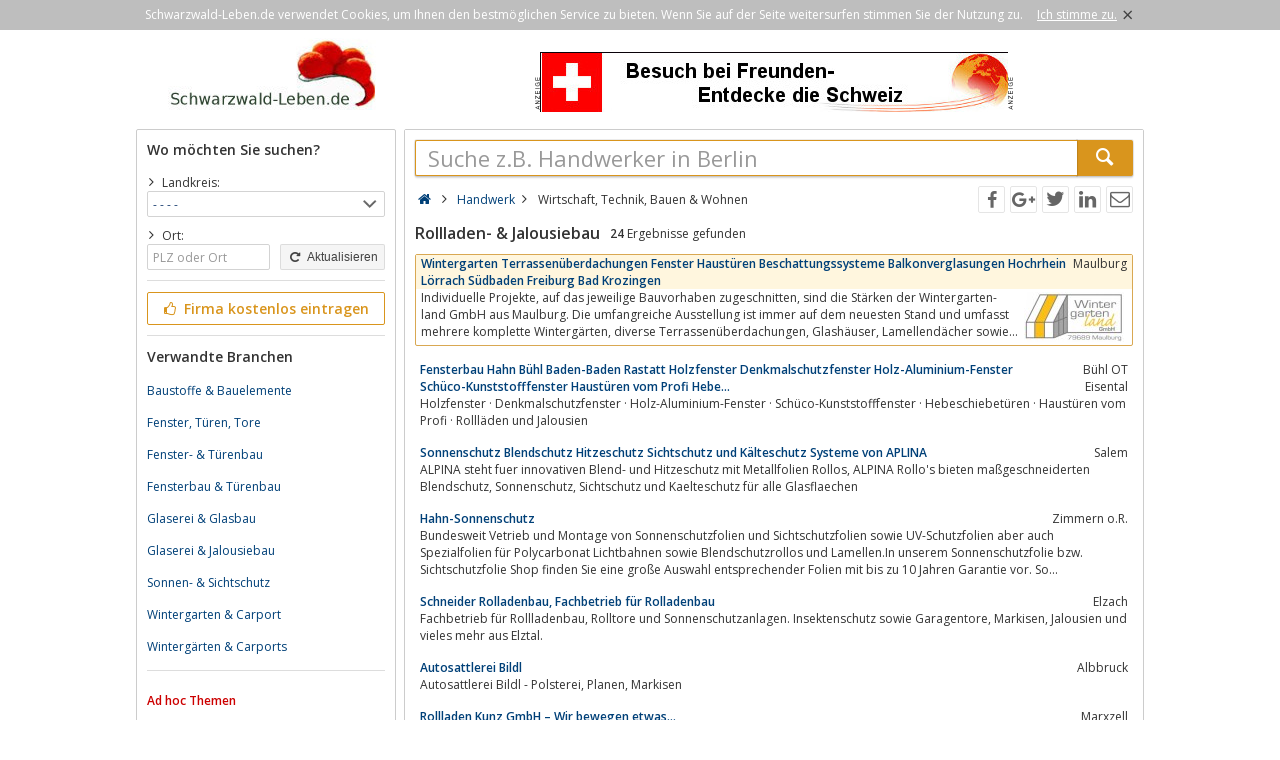

--- FILE ---
content_type: text/html; charset=utf-8
request_url: https://www.schwarzwald-leben.de/handwerk/wirtschaft-technik-bauen-und-wohnen/rollladen-und-jalousiebau/
body_size: 6365
content:
<!DOCTYPE html><html lang="de"><head itemscope itemtype="http://schema.org/ItemList"><meta http-equiv="Content-Type" content="text/html; charset=utf-8"/><meta name="google-site-verification" content="Ji-G6wS0jMHx7WUzWf1Au1dBneqe_2Fbw_OjnSqVnO8"/><meta name="viewport" content="width=device-width,initial-scale=1.0,minimum-scale=1.0,maximum-scale=1.0,user-scalable=0"/><meta lang="de" name="robots" content="index,follow"/><link rel="dns-prefetch" href="//fonts.googleapis.com" /><link rel="dns-prefetch" href="//fonts.gstatic.com" /><title>Rollladen- &amp; Jalousiebau: Firmen auf Schwarzwald-Leben.de</title><meta lang="de" name="description" content="Rollladen- &amp; Jalousiebau auf Schwarzwald-Leben.de finden ✔ Jetzt Firmen, Händler, Hersteller oder Eintragsinhaber kontaktieren!"/><meta property="og:site_name" content="Schwarzwald-Leben.de"/><meta property="og:title" content="Rollladen- &amp; Jalousiebau: Firmen auf Schwarzwald-Leben.de"/><meta property="og:description" content="Rollladen- &amp; Jalousiebau auf Schwarzwald-Leben.de finden ✔ Jetzt Firmen, Händler, Hersteller oder Eintragsinhaber kontaktieren!"/><meta property="og:image" content="https://www.schwarzwald-leben.de/smarty/templates/13/images/axxus_180x180.jpg"/><meta property="og:url" content="https://www.schwarzwald-leben.de/handwerk/wirtschaft-technik-bauen-und-wohnen/rollladen-und-jalousiebau/"/><meta itemprop="name" content="Rollladen- &amp; Jalousiebau: Firmen auf Schwarzwald-Leben.de"/><meta itemprop="url" content="https://www.schwarzwald-leben.de/handwerk/wirtschaft-technik-bauen-und-wohnen/rollladen-und-jalousiebau/"/><meta itemprop="description" content="Rollladen- &amp; Jalousiebau auf Schwarzwald-Leben.de finden ✔ Jetzt Firmen, Händler, Hersteller oder Eintragsinhaber kontaktieren!"/><link rel="shortcut icon" href="https://www.schwarzwald-leben.de/favicon.ico"/><link type="image/ico" href="https://www.schwarzwald-leben.de/favicon.ico" rel="icon"/><link type="image/x-icon" href="https://www.schwarzwald-leben.de/favicon.ico" rel="shortcut icon"/><link rel="apple-touch-icon" sizes="180x180" href="https://www.schwarzwald-leben.de/smarty/templates/13//images/axxus_180x180.jpg"><link rel="icon" type="image/png" href="https://www.schwarzwald-leben.de/smarty/templates/13//images/axxus_32x32.jpg" sizes="32x32"><link rel="icon" type="image/png" href="https://www.schwarzwald-leben.de/smarty/templates/13//images/axxus_16x16.jpg" sizes="16x16"><link href="https://www.schwarzwald-leben.de/smarty/templates/13/css/92/_minified.css" rel="stylesheet" type="text/css"/><link type="text/css" rel="stylesheet" href="//fonts.googleapis.com/css?family=Open+Sans:600,400,300&amp;olhbfe" media="all"/><script type="text/javascript">if(navigator.appVersion.search(/MSIE [0-7]/)!=-1) window.location.href='https://browser-update.org/de/update.html';</script></head><body><div id="cookieAdvice" class="cookieAdvice"><div><p class="cookieTxt">Schwarzwald-Leben.de verwendet Cookies, um Ihnen den bestmöglichen Service zu bieten. Wenn Sie auf der Seite weitersurfen stimmen Sie der Nutzung zu.</p><p class="cookieClose"><a onclick="closeCookieAdvise()"><span class="cookieConfirmText">Ich stimme zu.</span><span class="cookieConfirmButton">×</span></a></p></div></div><div class="AXwindow"><div class="AXteaserBox"><div class="AXlogoBox"><a href="http://www.schwarzwald-leben.de/"><img src="https://www.schwarzwald-leben.de/smarty/templates/13/images/axxus_logo13.jpg" alt="Schwarzwald-leben.de" width="242" height="74"></a></div><div class="AXbannerBox"><img src="https://www.schwarzwald-leben.de/data/banner/anzeige.gif" width="5" height="36" alt="Anzeige"><span class="ct ctt_banner_click ctid_355" onclick="ax.handler.open('LXXTstt000|.E11YW|.GL',true)"><img src="https://www.schwarzwald-leben.de/data/entries/logosDetail/2521.jpg?id=1487243188" alt="Werbung Schweiz" width="468" height="60"></span><img src="https://www.schwarzwald-leben.de/data/banner/anzeige.gif" width="5" height="36" alt="Anzeige"></div></div><div class="AXmainBox"><div class="AXsearchBox"><div class="AXsearchBoxSpacer"><div class="AXsiteHead">Wo möchten Sie suchen?</div><form name="region" method="post" action="https://www.schwarzwald-leben.de/handwerk/wirtschaft-technik-bauen-und-wohnen/rollladen-und-jalousiebau/" ><div class="AXinputArea"><span class="AXchar icon-angle-right"></span><span class="AXRegionTitle">Landkreis:</span><br><select class="AX" name="s_landkreis" onchange="document.forms['region'].s_ort.value='';document.forms['region'].submit();"><option label="- - - -" value="%">- - - -</option><option label="Baden-Baden" value="baden-baden">Baden-Baden</option><option label="Bodenseekreis" value="bodenseekreis">Bodenseekreis</option><option label="Breisgau-Hochschwarzwaldkreis" value="breisgau-hochschwarzwaldkreis">Breisgau-Hochschwarzwaldkreis</option><option label="Calw" value="calw">Calw</option><option label="Emmendingen" value="emmendingen">Emmendingen</option><option label="Enzkreis" value="enzkreis">Enzkreis</option><option label="Freiburg" value="freiburg">Freiburg</option><option label="Freudenstadt" value="freudenstadt">Freudenstadt</option><option label="Karlsruhe" value="karlsruhe">Karlsruhe</option><option label="Konstanz" value="konstanz">Konstanz</option><option label="Lörrach" value="loerrach">Lörrach</option><option label="Ortenaukreis" value="ortenaukreis">Ortenaukreis</option><option label="Pforzheim" value="pforzheim">Pforzheim</option><option label="Rastatt" value="rastatt">Rastatt</option><option label="Rottweil" value="rottweil">Rottweil</option><option label="Schwarzwald-Baar-Kreis" value="schwarzwald-baar-kreis">Schwarzwald-Baar-Kreis</option><option label="Tuttlingen" value="tuttlingen">Tuttlingen</option><option label="Waldshut" value="waldshut">Waldshut</option></select><div class="AXinputAreaSmall"></div><span class="AXchar icon-angle-right"></span><span class="AXRegionTitle">Ort:</span><br><div class="AXtableBox"><div class="AXrowBox"><div class="AXcolumnBox AXRegionInput"><input class="AX" type="text" name="s_ort" value="" placeholder="PLZ oder Ort" onfocus="this.placeholder = ''" onblur="this.placeholder = 'PLZ oder Ort'"></div><div class="AXcolumnBox"><button class="AX" type="submit"><span class="icon-cw"></span> Aktualisieren</button></div></div></div></div><div class="AXinputAreaSeparatorRow"></div><div class="AXinputArea"><div class="buttonRegister" onclick="ax.handler.open('LXXTWstt000|.WGL0EV30EPH|-PIFIR|.HItLSQItIMRXVEKIRt',false)"><span class="icon-thumbs-up"></span> Firma kostenlos eintragen</div></div><div class="AXinputAreaSeparatorRow"></div><div class="AXinputArea AXfilterArea"><div class="AXfilterTitle">Verwandte Branchen</div><div class="AXbranchenBox"><a href="https://www.schwarzwald-leben.de/bau-und-wohnen/handel/baustoffe-und-bauelemente/" class="ct ctt_user_click ctid_filter_branche">Baustoffe &amp; Bauelemente</a></div><div class="AXbranchenBox"><a href="https://www.schwarzwald-leben.de/industrie-und-herstellung/fertigung/fenster-tueren-tore/" class="ct ctt_user_click ctid_filter_branche">Fenster, Türen, Tore</a></div><div class="AXbranchenBox"><a href="https://www.schwarzwald-leben.de/bau-und-wohnen/handwerker/fenster--und-tuerenbau/" class="ct ctt_user_click ctid_filter_branche">Fenster- &amp; Türenbau</a></div><div class="AXbranchenBox"><a href="https://www.schwarzwald-leben.de/handwerk/wirtschaft-technik-bauen-und-wohnen/fensterbau-und-tuerenbau/" class="ct ctt_user_click ctid_filter_branche">Fensterbau &amp; Türenbau</a></div><div class="AXbranchenBox"><a href="https://www.schwarzwald-leben.de/handwerk/wirtschaft-technik-bauen-und-wohnen/glaserei-und-glasbau/" class="ct ctt_user_click ctid_filter_branche">Glaserei &amp; Glasbau</a></div><div class="AXbranchenBox"><a href="https://www.schwarzwald-leben.de/bau-und-wohnen/handwerker/glaserei-und-jalousiebau/" class="ct ctt_user_click ctid_filter_branche">Glaserei &amp; Jalousiebau</a></div><div class="AXbranchenBox"><a href="https://www.schwarzwald-leben.de/einzelhandel-und-shopping/buero-haus-und-garten/sonnen--und-sichtschutz/" class="ct ctt_user_click ctid_filter_branche">Sonnen- &amp; Sichtschutz</a></div><div class="AXbranchenBox"><a href="https://www.schwarzwald-leben.de/bau-und-wohnen/handwerker/wintergarten-und-carport/" class="ct ctt_user_click ctid_filter_branche">Wintergarten &amp; Carport</a></div><div class="AXbranchenBox"><a href="https://www.schwarzwald-leben.de/handwerk/garten-und-grundstuecke/wintergaerten-und-carports/" class="ct ctt_user_click ctid_filter_branche">Wintergärten &amp; Carports</a></div></div><div class="AXinputAreaSeparatorRow"></div><div class="AXinputArea AXinfoArea"><div class="AXadhocTitle">Ad hoc Themen</div><div class="AXadhocData"><div class="buttonAdhoc" onclick="ax.handler.open('tLSQItEHLSGt',false)">Hier werben Ihre Produkte</div></div></div></form></div></div><div class="AXcontentBox"><div itemscope itemtype="http://schema.org/WebSite" class="AXmainSearch"><meta itemprop="url" content="https://www.schwarzwald-leben.de/"/><form name="search" method="post" action="https://www.schwarzwald-leben.de/" itemprop="potentialAction" itemscope itemtype="http://schema.org/SearchAction"><meta itemprop="target" content="https://www.schwarzwald-leben.de/?suche={suche}"/><div class="AXmainSearchInput"><input id="mainSearchInput" autocomplete="off" class="AX" type="text" name="suche" placeholder="Suche z.B. Handwerker in Berlin" onfocus="this.placeholder = ''" onblur="this.placeholder = 'Suche z.B. Handwerker in Berlin'" value="" itemprop="query-input"><span id="mainSearchClear" class="icon-cancel-circled" style="display:none"></span></div><div class="AXmainSearchSubmit"><button class="AX" type="submit"><span class="icon-search"></span></button></div></form><div id="searchSuggestions" style="display:none;"></div></div><div class="AXcontentHead"><div class="AXbreadcrumb" itemscope itemtype="http://data-vocabulary.org/Breadcrumb"><span class="AXsiteHead AXchar AXgoto icon-home" onclick="ax.handler.open('LXXTWstt000|.WGL0EV30EPH|-PIFIR|.HIt',false)"></span><span class="AXchar icon-angle-right"></span>													<a class="AXsiteHead" href="https://www.schwarzwald-leben.de/handwerk/" itemprop="url"><span itemprop="title">Handwerk</span></a><span class="AXchar icon-angle-right"></span>													<span itemprop="title">Wirtschaft, Technik, Bauen &amp; Wohnen</span></div><div class="AXsocial"><span id="share-facebook" onclick="share('facebook');"></span><span id="share-google" onclick="share('google');"></span><span id="share-twitter" onclick="share('twitter');"></span><span id="share-linkedin" onclick="share('linkedin');"></span><span id="share-mail" onclick="share('mail','Schau was ich gefunden habe auf Schwarzwald-Leben.de', 'Du solltest dir mal folgende url anschauen:' );"></span></div></div><div class="AXcontentArea AXresultArea"><div class="AXresultHeadline"><h1>Rollladen- & Jalousiebau</h1> <div class="AXresultSubHeadlinePart"><strong>24</strong> Ergebnisse gefunden</div><div class="AXclear"></div></div><div class="AXentryBox AXentryBox2 ct ctt_user_click ctid_suchergebnis_visitenkarte" onclick="ax.handler.open('LXXTWstt000|.WGL0EV30EPH|-PIFIR|.HItLERH0IVOt0MVXWGLEJX|-XIGLRMO|-FEYIR|-YRH|-0SLRIRtVSPPPEHIR|-YRH|-NEPSYWMIFEYtHIXEMPtnmojlt',false)"><h2><a class="AXentryName" href="https://www.schwarzwald-leben.de/handwerk/wirtschaft-technik-bauen-und-wohnen/rollladen-und-jalousiebau/detail/54613/">Wintergarten Terrassenüberdachungen Fenster Haustüren Beschattungssysteme Balkonverglasungen Hochrhein Lörrach Südbaden Freiburg Bad Krozingen</a>				<span class="AXentryInfo">Maulburg</span></h2><div class="AXtableBox AXentryInfo"><img src="https://www.schwarzwald-leben.de/data/entries/logosPreview/54613.jpg" width="100" height="50" alt="Logo">                <p>Individuelle Projekte,  auf das jeweilige Bauvorhaben zugeschnitten,  sind die Stärken der Wintergarten-land GmbH aus Maulburg. Die umfangreiche Ausstellung ist immer auf dem neuesten Stand und umfasst mehrere komplette Wintergärten,  diverse Terrassenüberdachungen,  Glashäuser,  Lamellendächer sowie verschiedene...</p></div></div><div class="AXentryBox ct ctt_user_click ctid_suchergebnis_visitenkarte" onclick="ax.handler.open('LXXTWstt000|.WGL0EV30EPH|-PIFIR|.HItLERH0IVOt0MVXWGLEJX|-XIGLRMO|-FEYIR|-YRH|-0SLRIRtVSPPPEHIR|-YRH|-NEPSYWMIFEYtHIXEMPtjkqlklt',false)"><h2><a class="AXentryName" href="https://www.schwarzwald-leben.de/handwerk/wirtschaft-technik-bauen-und-wohnen/rollladen-und-jalousiebau/detail/128323/">Fensterbau Hahn Bühl Baden-Baden Rastatt Holzfenster Denkmalschutzfenster Holz-Aluminium-Fenster Schüco-Kunststofffenster Haustüren vom Profi Hebe...</a>				<span class="AXentryInfo">Bühl OT Eisental</span></h2><div class="AXtableBox AXentryInfo"><p>Holzfenster · Denkmalschutzfenster · Holz-Aluminium-Fenster · Schüco-Kunststofffenster · Hebeschiebetüren ·  Haustüren vom Profi · Rollläden und Jalousien</p></div></div><div class="AXentryBox ct ctt_user_click ctid_suchergebnis_visitenkarte" onclick="ax.handler.open('LXXTWstt000|.WGL0EV30EPH|-PIFIR|.HItLERH0IVOt0MVXWGLEJX|-XIGLRMO|-FEYIR|-YRH|-0SLRIRtVSPPPEHIR|-YRH|-NEPSYWMIFEYtHIXEMPtrojrkt',false)"><h2><a class="AXentryName" href="https://www.schwarzwald-leben.de/handwerk/wirtschaft-technik-bauen-und-wohnen/rollladen-und-jalousiebau/detail/96192/">Sonnenschutz Blendschutz Hitzeschutz Sichtschutz und Kälteschutz Systeme von APLINA</a>				<span class="AXentryInfo">Salem</span></h2><div class="AXtableBox AXentryInfo"><p>ALPINA steht fuer innovativen Blend- und Hitzeschutz mit Metallfolien Rollos,  ALPINA Rollo&#039;s bieten maßgeschneiderten Blendschutz,  Sonnenschutz,  Sichtschutz und Kaelteschutz für alle Glasflaechen</p></div></div><div class="AXentryBox ct ctt_user_click ctid_suchergebnis_visitenkarte" onclick="ax.handler.open('LXXTWstt000|.WGL0EV30EPH|-PIFIR|.HItLERH0IVOt0MVXWGLEJX|-XIGLRMO|-FEYIR|-YRH|-0SLRIRtVSPPPEHIR|-YRH|-NEPSYWMIFEYtHIXEMPtnnpnmt',false)"><h2><a class="AXentryName" href="https://www.schwarzwald-leben.de/handwerk/wirtschaft-technik-bauen-und-wohnen/rollladen-und-jalousiebau/detail/55754/">Hahn-Sonnenschutz</a>				<span class="AXentryInfo">Zimmern o.R.</span></h2><div class="AXtableBox AXentryInfo"><p>Bundesweit Vetrieb und Montage von Sonnenschutzfolien und Sichtschutzfolien sowie UV-Schutzfolien aber auch Spezialfolien für Polycarbonat Lichtbahnen sowie Blendschutzrollos und Lamellen.In unserem Sonnenschutzfolie bzw. Sichtschutzfolie Shop finden Sie eine große Auswahl entsprechender Folien mit bis zu 10 Jahren Garantie vor. So...</p></div></div><div class="AXentryBox ct ctt_user_click ctid_suchergebnis_visitenkarte" onclick="ax.handler.open('LXXTWstt000|.WGL0EV30EPH|-PIFIR|.HItLERH0IVOt0MVXWGLEJX|-XIGLRMO|-FEYIR|-YRH|-0SLRIRtVSPPPEHIR|-YRH|-NEPSYWMIFEYtHIXEMPtjiqoiot',false)"><h2><a class="AXentryName" href="https://www.schwarzwald-leben.de/handwerk/wirtschaft-technik-bauen-und-wohnen/rollladen-und-jalousiebau/detail/108606/">Schneider Rolladenbau, Fachbetrieb für Rolladenbau</a>				<span class="AXentryInfo">Elzach</span></h2><div class="AXtableBox AXentryInfo"><p>Fachbetrieb für Rollladenbau,  Rolltore und Sonnenschutzanlagen. Insektenschutz sowie Garagentore,  Markisen,  Jalousien und vieles mehr aus Elztal.</p></div></div><div class="AXentryBox ct ctt_user_click ctid_suchergebnis_visitenkarte" onclick="ax.handler.open('LXXTWstt000|.WGL0EV30EPH|-PIFIR|.HItLERH0IVOt0MVXWGLEJX|-XIGLRMO|-FEYIR|-YRH|-0SLRIRtVSPPPEHIR|-YRH|-NEPSYWMIFEYtHIXEMPtjilplpt',false)"><h2><a class="AXentryName" href="https://www.schwarzwald-leben.de/handwerk/wirtschaft-technik-bauen-und-wohnen/rollladen-und-jalousiebau/detail/103737/">Autosattlerei Bildl</a>				<span class="AXentryInfo">Albbruck</span></h2><div class="AXtableBox AXentryInfo"><p>Autosattlerei Bildl - Polsterei,  Planen,  Markisen</p></div></div><div class="AXentryBox ct ctt_user_click ctid_suchergebnis_visitenkarte" onclick="ax.handler.open('LXXTWstt000|.WGL0EV30EPH|-PIFIR|.HItLERH0IVOt0MVXWGLEJX|-XIGLRMO|-FEYIR|-YRH|-0SLRIRtVSPPPEHIR|-YRH|-NEPSYWMIFEYtHIXEMPtjjllplt',false)"><h2><a class="AXentryName" href="https://www.schwarzwald-leben.de/handwerk/wirtschaft-technik-bauen-und-wohnen/rollladen-und-jalousiebau/detail/113373/">Rollladen Kunz GmbH – Wir bewegen etwas…</a>				<span class="AXentryInfo">Marxzell</span></h2><div class="AXtableBox AXentryInfo"><p>Willkommen auf den Internetseiten</p></div></div><div class="AXentryBox ct ctt_user_click ctid_suchergebnis_visitenkarte" onclick="ax.handler.open('LXXTWstt000|.WGL0EV30EPH|-PIFIR|.HItLERH0IVOt0MVXWGLEJX|-XIGLRMO|-FEYIR|-YRH|-0SLRIRtVSPPPEHIR|-YRH|-NEPSYWMIFEYtHIXEMPtprlmkt',false)"><h2><a class="AXentryName" href="https://www.schwarzwald-leben.de/handwerk/wirtschaft-technik-bauen-und-wohnen/rollladen-und-jalousiebau/detail/79342/">Herzlich Willkommen - Siegfried Däschle Rolladenbau | Konstanz</a>				<span class="AXentryInfo">Konstanz</span></h2><div class="AXtableBox AXentryInfo"><p>Wir setzen für Sie auf Gutes und Bewährtes - auf Top-Produkte bekannter Hersteller. Selbstverständlich bekommen Sie von uns alles individuell nur für Sie gefertigt.</p></div></div><div class="AXentryBox ct ctt_user_click ctid_suchergebnis_visitenkarte" onclick="ax.handler.open('LXXTWstt000|.WGL0EV30EPH|-PIFIR|.HItLERH0IVOt0MVXWGLEJX|-XIGLRMO|-FEYIR|-YRH|-0SLRIRtVSPPPEHIR|-YRH|-NEPSYWMIFEYtHIXEMPtjkqljpt',false)"><h2><a class="AXentryName" href="https://www.schwarzwald-leben.de/handwerk/wirtschaft-technik-bauen-und-wohnen/rollladen-und-jalousiebau/detail/128317/">Hollnberger Fensterbau GmbH</a>				<span class="AXentryInfo">Oberkirch</span></h2><div class="AXtableBox AXentryInfo"><p>Wir sind Ihr Partner in den Bereichen Fenster- und Haustürsanierung,  Dachfenstersanierung,  Sonnenschutz,  Innenbeschattung,  Einbruchschutz,  Insektenschutz und Reparaturdienst.</p></div></div><div class="AXentryBox ct ctt_user_click ctid_suchergebnis_visitenkarte" onclick="ax.handler.open('LXXTWstt000|.WGL0EV30EPH|-PIFIR|.HItLERH0IVOt0MVXWGLEJX|-XIGLRMO|-FEYIR|-YRH|-0SLRIRtVSPPPEHIR|-YRH|-NEPSYWMIFEYtHIXEMPtjoljnlt',false)"><h2><a class="AXentryName" href="https://www.schwarzwald-leben.de/handwerk/wirtschaft-technik-bauen-und-wohnen/rollladen-und-jalousiebau/detail/163153/">Storz Glas- und Metallbau GmbH</a>				<span class="AXentryInfo">Tuttlingen</span></h2><div class="AXtableBox AXentryInfo"><p>Wir sind Ihr Meisterbetrieb für Markisen und Terrassendächer in Tuttlingen. Wir freuen uns über Ihre Anfrage.</p></div></div><div class="AXentryBox ct ctt_user_click ctid_suchergebnis_visitenkarte" onclick="ax.handler.open('LXXTWstt000|.WGL0EV30EPH|-PIFIR|.HItLERH0IVOt0MVXWGLEJX|-XIGLRMO|-FEYIR|-YRH|-0SLRIRtVSPPPEHIR|-YRH|-NEPSYWMIFEYtHIXEMPtjinmrkt',false)"><h2><a class="AXentryName" href="https://www.schwarzwald-leben.de/handwerk/wirtschaft-technik-bauen-und-wohnen/rollladen-und-jalousiebau/detail/105492/">Fenster, Haustüren, Rollladen, Sonnenschutz, Lamellendächer, Insektenschutz, Klappläden, Smarthome</a>				<span class="AXentryInfo">Schutterwald</span></h2><div class="AXtableBox AXentryInfo"><p>Hemmler liefert,  montiert und repariert Bauelemente Fenster,  Haustüren,  Rollläden,  Sonnenschutz,  Lamellendächer,  Terrassendächer,  Insektenschutz,  Klappläden und Smarthome-Komponenten in der Ortenau am Oberrhein.</p></div></div><div class="AXentryBox ct ctt_user_click ctid_suchergebnis_visitenkarte" onclick="ax.handler.open('LXXTWstt000|.WGL0EV30EPH|-PIFIR|.HItLERH0IVOt0MVXWGLEJX|-XIGLRMO|-FEYIR|-YRH|-0SLRIRtVSPPPEHIR|-YRH|-NEPSYWMIFEYtHIXEMPtjokkkpt',false)"><h2><a class="AXentryName" href="https://www.schwarzwald-leben.de/handwerk/wirtschaft-technik-bauen-und-wohnen/rollladen-und-jalousiebau/detail/162227/">Knaub Rollladen + Sonnenschutz Breisach</a>				<span class="AXentryInfo">Breisach am Rhein</span></h2><div class="AXtableBox AXentryInfo"><p>Knaub Rollladen + Sonnenschutz / Rollladen / Markisen / Jalousien und mehr in Breisach ,  Freiburg und Umgebung / Tel: 07667/9670826</p></div></div><div class="AXentryBox ct ctt_user_click ctid_suchergebnis_visitenkarte" onclick="ax.handler.open('LXXTWstt000|.WGL0EV30EPH|-PIFIR|.HItLERH0IVOt0MVXWGLEJX|-XIGLRMO|-FEYIR|-YRH|-0SLRIRtVSPPPEHIR|-YRH|-NEPSYWMIFEYtHIXEMPtjkkppjt',false)"><h2><a class="AXentryName" href="https://www.schwarzwald-leben.de/handwerk/wirtschaft-technik-bauen-und-wohnen/rollladen-und-jalousiebau/detail/122771/">RoWa Fensterbau</a>				<span class="AXentryInfo">St. Georgen</span></h2><div class="AXtableBox AXentryInfo"><p>Herzlich Willkommen</p></div></div><div class="AXentryBox ct ctt_user_click ctid_suchergebnis_visitenkarte" onclick="ax.handler.open('LXXTWstt000|.WGL0EV30EPH|-PIFIR|.HItLERH0IVOt0MVXWGLEJX|-XIGLRMO|-FEYIR|-YRH|-0SLRIRtVSPPPEHIR|-YRH|-NEPSYWMIFEYtHIXEMPtnikilt',false)"><h2><a class="AXentryName" href="https://www.schwarzwald-leben.de/handwerk/wirtschaft-technik-bauen-und-wohnen/rollladen-und-jalousiebau/detail/50203/">Schlageter Fachgeschäft 79804 Dogern Säckingen Murg Bauelemente Fenster Türen Wintergarten Rolladen Hochrhein Insektenschutz Werkzeuge</a>				<span class="AXentryInfo">Dogern</span></h2><div class="AXtableBox AXentryInfo"><p>Wir beraten,  fertigen,  liefern,  montieren und entsorgen ganz nach Ihren wünschen.Bei uns heißt es &quot;geht nicht gibt´s nicht&quot;* Ob Fenster,  Türen,  Tore* Beschattungssysteme* besondere Farben* Überdachungen* oder,  oder,  oder ....Wir sind für Sie da,  sprechen Sie uns einfach an.</p></div></div><div class="AXentryBox ct ctt_user_click ctid_suchergebnis_visitenkarte" onclick="ax.handler.open('LXXTWstt000|.WGL0EV30EPH|-PIFIR|.HItLERH0IVOt0MVXWGLEJX|-XIGLRMO|-FEYIR|-YRH|-0SLRIRtVSPPPEHIR|-YRH|-NEPSYWMIFEYtHIXEMPtjiomrmt',false)"><h2><a class="AXentryName" href="https://www.schwarzwald-leben.de/handwerk/wirtschaft-technik-bauen-und-wohnen/rollladen-und-jalousiebau/detail/106494/">Fensterbau Deuringer GmbH | Energieeffiziente Fenster und Türen, Sonnenschutz und Antriebe aus Empfingen</a>				<span class="AXentryInfo">Empfingen</span></h2><div class="AXtableBox AXentryInfo"><p>Informieren Sie sich über Energieeffiziente Fenster,  Haustüren und Bauelemente der Fa. Fensterbau Deuringer GmbH aus Empfingen.</p></div></div><div class="AXentryBox ct ctt_user_click ctid_suchergebnis_visitenkarte" onclick="ax.handler.open('LXXTWstt000|.WGL0EV30EPH|-PIFIR|.HItLERH0IVOt0MVXWGLEJX|-XIGLRMO|-FEYIR|-YRH|-0SLRIRtVSPPPEHIR|-YRH|-NEPSYWMIFEYtHIXEMPtjmplint',false)"><h2><a class="AXentryName" href="https://www.schwarzwald-leben.de/handwerk/wirtschaft-technik-bauen-und-wohnen/rollladen-und-jalousiebau/detail/147305/">Glaserei Aichelmann in Rottweil</a>				<span class="AXentryInfo">Rottweil</span></h2><div class="AXtableBox AXentryInfo"><p>Herstellung von Fenstern  und Haustüren auf Maß,  Nachrüstung mit Sicherheitsbeschlägen,  Montage von Rollladen und Sonnenschutz</p></div></div><div class="AXentryBox ct ctt_user_click ctid_suchergebnis_visitenkarte" onclick="ax.handler.open('LXXTWstt000|.WGL0EV30EPH|-PIFIR|.HItLERH0IVOt0MVXWGLEJX|-XIGLRMO|-FEYIR|-YRH|-0SLRIRtVSPPPEHIR|-YRH|-NEPSYWMIFEYtHIXEMPtqpjpqt',false)"><h2><a class="AXentryName" href="https://www.schwarzwald-leben.de/handwerk/wirtschaft-technik-bauen-und-wohnen/rollladen-und-jalousiebau/detail/87178/">HeKa - Fenster - Türen - Rollläden</a>				<span class="AXentryInfo">Graben-Neudorf</span></h2><div class="AXtableBox AXentryInfo"><p>Heka plant,  fertigt und montiert moderne Bauelemente aus Kunststoff und Aluminium,  Fenster,  Türen,  Rollläden,  Raffstoren,  Terrassentüren</p></div></div><div class="AXentryBox ct ctt_user_click ctid_suchergebnis_visitenkarte" onclick="ax.handler.open('LXXTWstt000|.WGL0EV30EPH|-PIFIR|.HItLERH0IVOt0MVXWGLEJX|-XIGLRMO|-FEYIR|-YRH|-0SLRIRtVSPPPEHIR|-YRH|-NEPSYWMIFEYtHIXEMPtjknlojt',false)"><h2><a class="AXentryName" href="https://www.schwarzwald-leben.de/handwerk/wirtschaft-technik-bauen-und-wohnen/rollladen-und-jalousiebau/detail/125361/">JOST Rollladenbau und Sonnenschutz in Baden-Baden</a>				<span class="AXentryInfo">Baden-Baden</span></h2><div class="AXtableBox AXentryInfo"><p>Wir bieten Ihnen als Meisterbetrieb des Rollladen- und Sonnenschutztechniker Handwerks,  professionellen Service und höchste Qualität für Ihr Zuhause.</p></div></div><div class="AXentryBox ct ctt_user_click ctid_suchergebnis_visitenkarte" onclick="ax.handler.open('LXXTWstt000|.WGL0EV30EPH|-PIFIR|.HItLERH0IVOt0MVXWGLEJX|-XIGLRMO|-FEYIR|-YRH|-0SLRIRtVSPPPEHIR|-YRH|-NEPSYWMIFEYtHIXEMPtjjliimt',false)"><h2><a class="AXentryName" href="https://www.schwarzwald-leben.de/handwerk/wirtschaft-technik-bauen-und-wohnen/rollladen-und-jalousiebau/detail/113004/">Roland Sauter Rolladenbau GmbH</a>				<span class="AXentryInfo">Konstanz</span></h2><div class="AXtableBox AXentryInfo"><p>Sie sind auf der Suche nach individuellen Sonnenschutzlösungen u.v.m. für Ihr Zuhause? Dann sind Sie bei uns genau richtig! Wir bieten für und</p></div></div><div class="AXentryBox ct ctt_user_click ctid_suchergebnis_visitenkarte" onclick="ax.handler.open('LXXTWstt000|.WGL0EV30EPH|-PIFIR|.HItLERH0IVOt0MVXWGLEJX|-XIGLRMO|-FEYIR|-YRH|-0SLRIRtVSPPPEHIR|-YRH|-NEPSYWMIFEYtHIXEMPtjlrpjrt',false)"><h2><a class="AXentryName" href="https://www.schwarzwald-leben.de/handwerk/wirtschaft-technik-bauen-und-wohnen/rollladen-und-jalousiebau/detail/139719/">Udo Merk GmbH in Friedrichshafen - Fensterbau</a>				<span class="AXentryInfo">Friedrichshafen</span></h2><div class="AXtableBox AXentryInfo"><p>Fachbetrieb aus Friedrichshafen in 3. Generation - Produkte bester Qualität und ein zuverlässiger Service nach Maß.</p></div></div><div class="AXpageSwitch"><span class="AXbuttonH">1</span><a href="https://www.schwarzwald-leben.de/handwerk/wirtschaft-technik-bauen-und-wohnen/rollladen-und-jalousiebau/seite-2/" class="AXbuttonH" rel="next">2</a><a href="https://www.schwarzwald-leben.de/handwerk/wirtschaft-technik-bauen-und-wohnen/rollladen-und-jalousiebau/seite-2/" class="AXlink AXpageSwitchNext" rel="next">Nächste Seite</a><a href="https://www.schwarzwald-leben.de/handwerk/wirtschaft-technik-bauen-und-wohnen/rollladen-und-jalousiebau/seite-2/" class="AXlink AXpageSwitchLast">Letzte Seite</a></div><br><p class="AXresultInfo">Diese Anfrage wurde in 0,06 Sekunden beantwortet.</p></div></div></div><div class="AXfooterMenuBox"><span class="AXlink AXgoto" onclick="ax.handler.open('LXXTWstt000|.WGL0EV30EPH|-PIFIR|.HItLSQItIMRXVEKIRt',false)">Kostenlos anmelden</span>&nbsp;•&nbsp;<span class="AXlink AXgoto" onclick="ax.handler.open('LXXTWstt000|.WGL0EV30EPH|-PIFIR|.HItEHQMRt',false)">Eintrag bearbeiten</span>&nbsp;•&nbsp;<span class="AXlink AXgoto" onclick="ax.handler.open('LXXTWstt000|.WGL0EV30EPH|-PIFIR|.HItLSQItMRJSVQEXMSRIRt',false)">Informationen</span>&nbsp;•&nbsp;<span class="AXlink AXgoto" onclick="ax.handler.open('LXXTWstt000|.WGL0EV30EPH|-PIFIR|.HItLSQItMQTVIWWYQt',false)">Impressum</span>&nbsp;•&nbsp;<span class="AXlink AXgoto" onclick="ax.handler.open('LXXTWstt000|.WGL0EV30EPH|-PIFIR|.HItLSQItERQIVOYRKtwYVPyvk9LERH0IVOvk90MVXWGLEJX|-XIGLRMO|-FEYIR|-YRH|-0SLRIRvk9VSPPPEHIR|-YRH|-NEPSYWMIFEYvk9',false)">Kritik oder Ideen?</span>	    &nbsp;•&nbsp;<span class="AXgoto AXlanguage" onclick="ax.handler.open('LXXTWstt000|.WGL0EV30EPH|-PIFIR|.HItLIPTIVtW0MXGL&ERKYEKItwPERKyIRxYVPyvk9LERH0IVOvk90MVXWGLEJX|-XIGLRMO|-FEYIR|-YRH|-0SLRIRvk9VSPPPEHIR|-YRH|-NEPSYWMIFEYvk9',false)"><img src="https://www.schwarzwald-leben.de/include/gui/languages/english.jpg" alt="English" width="18" height="12"> English</span></div><div class="footer">&copy; 1998 - 2026 Wirtschaftsnetz axxus &#8226; Alle Rechte vorbehalten </div></div><script type="text/javascript">(function(i,s,o,g,r,a,m){i['GoogleAnalyticsObject']=r;i[r]=i[r]||function(){(i[r].q=i[r].q||[]).push(arguments)},i[r].l=1*new Date();a=s.createElement(o),m=s.getElementsByTagName(o)[0];a.async=1;a.src=g;m.parentNode.insertBefore(a,m)})(window,document,'script','//www.google-analytics.com/analytics.js','ga');ga('create', 'UA-64295-1', 'auto');ga('set', 'contentGroup3', 'Wirtschaft, Technik, Bauen & Wohnen:Rollladen- & Jalousiebau');ga('send', 'pageview');var axt = 'dmlld3wxLGJyYW5jaGV8NjYwLGJhbm5lcl92aWV3fDM1NQ';</script><script async src="https://www.schwarzwald-leben.de/smarty/templates/13/js/29/_minified.js" type="text/javascript"></script></body></html>